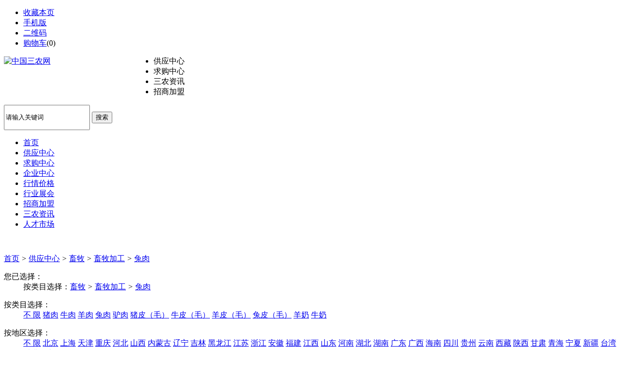

--- FILE ---
content_type: text/html;charset=UTF-8
request_url: https://www.sn5.cn/sell/list-7661.html
body_size: 5707
content:
<!doctype html>
<html>
<head>
<meta charset="UTF-8"/>
<title>兔肉批发采购,兔肉供应,兔肉价格,兔肉批发网-中国三农网</title>    
<meta name="keywords" content="兔肉批发采购,兔肉供应,兔肉价格,兔肉批发网"/>
<meta name="description" content="中国三农网兔肉频道为您提供**新与优质的兔肉批发采购供应商，为您优先提供在线询价，线上交易等服务。精选优质的兔肉供应商，尽在中国三农网兔肉批发采购频道。"/>
<meta http-equiv="mobile-agent" content="format=html5;url=https://m.sn5.cn/sell/list-7661-1.html">
<meta name="generator" content="www.sn5.cn"/>
<meta property="og:image" content="https://www.sn5.cn/1.jpg"/>
<link rel="canonical" href="https://www.sn5.cn/sell/list-7661.html"/>
<link rel="shortcut icon" type="image/x-icon" href="https://www.sn5.cn/favicon.ico"/>
<link rel="bookmark" type="image/x-icon" href="https://www.sn5.cn/favicon.ico"/>
<link rel="archives" title="中国三农网" href="https://www.sn5.cn/archiver/"/>
<link rel="stylesheet" type="text/css" href="https://www.sn5.cn/skin/10007/style.css"/>
<link rel="stylesheet" type="text/css" href="https://www.sn5.cn/skin/10007/sell.css"/>
<!--[if lte IE 6]>
<link rel="stylesheet" type="text/css" href="https://www.sn5.cn/skin/10007/ie6.css"/>
<![endif]-->
<script type="text/javascript">window.onerror=function(){return true;}</script><script type="text/javascript" src="https://www.sn5.cn/lang/zh-cn/lang.js"></script>
<script type="text/javascript" src="https://www.sn5.cn/file/script/config.js"></script>
<!--[if lte IE 9]><!-->
<script type="text/javascript" src="https://www.sn5.cn/file/script/jquery-1.5.2.min.js"></script>
<!--<![endif]-->
<!--[if (gte IE 10)|!(IE)]><!-->
<script type="text/javascript" src="https://www.sn5.cn/file/script/jquery-2.1.1.min.js"></script>
<!--<![endif]-->
<script type="text/javascript" src="https://www.sn5.cn/file/script/common.js"></script>
<script type="text/javascript" src="https://www.sn5.cn/file/script/page.js"></script>
<script type="text/javascript">
GoMobile('https://m.sn5.cn/sell/list-7661-1.html');
var searchid = 5;
</script>
<link rel="stylesheet" href="https://www.sn5.cn/skin/10007/css/bootstrap.min.css">
<link rel="stylesheet" href="https://www.sn5.cn/skin/10007/css/Validform.css">
<link rel="stylesheet" href="https://www.sn5.cn/skin/10007/css/common.css">
<link rel="stylesheet" href="https://www.sn5.cn/skin/10007/css/style1.css">
<link rel="stylesheet" href="https://www.sn5.cn/skin/10007/css/404.css">
<script type="text/javascript" src="https://www.sn5.cn/skin/10007/js/jquery.min.js"></script>
<script type="text/javascript" src="https://www.sn5.cn/skin/10007/js/bootstrap.min.js"></script>
<script type="text/javascript" src="https://www.sn5.cn/skin/10007/js/page2.js"></script>
</head>
<div class="StoreIndex"><a name="top"></a>
<div class="xctopnavbody">
<div class="xctopnav clear w1000">
<div class="xctopnav_left">
<ul>
<li class="h_fav"><script type="text/javascript">addFav('收藏本页');</script></li>
<li class="h_mobile"><a href="javascript:Dmobile();">手机版</a></li><li class="h_qrcode"><a href="javascript:Dqrcode();">二维码</a></li><li class="h_cart"><a href="https://www.sn5.cn/member/cart.php">购物车</a>(<span class="head_t" id="destoon_cart">0</span>)</li></ul>
</div>
<div class="p_top_right" id="destoon_member"></div>
</div>
</div>
<div id="destoon_qrcode" style="display:none;"></div><!--div style="margin:10px auto"><a href="http://www.snbest.com/" target="_blank"><img style="width:100%;min-width:1200px;max-height:80px" src="https://www.sn5.cn/skin/10007/image/O1CN01aQjptC2JJhz0YjCCa_!!2053469401.gif" alt=""></a></div-->
<!-- AD -->
<!-- <div style="width:1190px;margin:5px auto;"> -->
<!-- <a href="http://www.sn5.cn/member/register.php" target="_blank" title="点击注册会员"><img src="https://www.sn5.cn/skin/10007/image/red-adreg.jpg"></a> -->
<!-- <div> -->
<!-- AD -->
<div class="logo2 pt10 pb10">
<div class="logobody w1000 conBox clearfix">
<div style="width:268px ;height:97px;float:left;">
<a href="https://www.sn5.cn/"><img src="https://www.sn5.cn/skin/10007/image/logo.gif" alt="中国三农网" width="268" height="97"/></a>
</div>
<script type="text/javascript">var searchid = 5;</script>
<form class="navbar-form" id="destoon_search" action="https://www.sn5.cn/api/search.php" onsubmit="return Dsearch();">
<input type="hidden" name="moduleid" value="5" id="destoon_moduleid"/>
<input type="hidden" name="spread" value="0" id="destoon_spread"/>
            <div class="fr ml20 search mt20">
                <ul class="clearfix" id="search_moduleli" style="overflow:hidden;">
<li  class="head_search_on" onclick="setModuleli(5, this);">
<a><span>供应中心</span></a></li>
<li  onclick="setModuleli(6, this);">
<a><span>求购中心</span></a></li>
<li  onclick="setModuleli(21, this);">
<a><span>三农资讯</span></a></li>
<li  onclick="setModuleli(22, this);">
<a><span>招商加盟</span></a></li>
<!-- <li>让卖家找上门 发布采购单>>> </li>-->
                </ul>
                <div class="searchInput mt10 clearfix">
                    <input style="height:46px;" type="text" class="fl searchText"  value="请输入关键词" id="destoon_kw" name="kw" maxlength="30" onfocus="if(this.value=='请输入关键词') this.value='';" onkeyup="STip(this.value);" autocomplete="off" x-webkit-speech speech/>
<button class="btnInput fl Themebg white" type="submit" value=" ">搜索</button>&nbsp;
                </div>
            </div>
</form>
</div>
</div>
<div class="xcnavbody bgf6 Themebg">
<ul class="xcnav conBox mt0 Navbox clearfix">
<li>
<a href="https://www.sn5.cn/"><span>首页</span></a></li>
<li class="menuon">
<a href="https://www.sn5.cn/sell/"><span>供应中心</span></a>
</li><li>
<a href="https://www.sn5.cn/buy/"><span>求购中心</span></a>
</li><li>
<a href="https://www.sn5.cn/company/"><span>企业中心</span></a>
</li><li>
<a href="https://www.sn5.cn/quote/"><span>行情价格</span></a>
</li><li>
<a href="https://www.sn5.cn/exhibit/"><span>行业展会</span></a>
</li><li>
<a href="https://www.sn5.cn/invest/"><span>招商加盟</span></a>
</li><li>
<a href="https://www.sn5.cn/news/"><span>三农资讯</span></a>
</li><li>
<a href="https://www.sn5.cn/job/"><span>人才市场</span></a>
</li></ul>   
</div>
<div class="m b10">&nbsp;</div>
<!-- 三农网头部信息 -->
 <link href="https://www.sn5.cn/skin/10007/main.css" rel="stylesheet" type="text/css">
  <link href="https://www.sn5.cn/skin/10007/css.css" rel="stylesheet" type="text/css">
<style>
    .display_left_content  .Supplier_list_price{
        color: #ff7800;
        font-size: 14px;
        padding: 5px 10px;
        position: absolute;
        right: 100px;
    }
    </style>
<div class="main">
    <div class="width1200">
        <div class="product_list">
            <div class="bread-nav">
            <p><a href="https://www.sn5.cn/">首页</a> <i>&gt;</i> <a href="https://www.sn5.cn/sell/">供应中心</a> <i>&gt;</i> <a href="https://www.sn5.cn/sell/list-6932.html">畜牧</a> <i>&gt;</i> <a href="https://www.sn5.cn/sell/list-6990.html">畜牧加工</a> <i>&gt;</i> <a href="https://www.sn5.cn/sell/list-7661.html">兔肉</a>                            </p>
            </div>
            <div class="selectNumberScreen">
                <div class="hasBeenSelected">
                    <dl>
                        <dt>您已选择：</dt>
                        <dd class="clearDd">
                            <div class="clearList">
                                                                <div class="selectedInfor selectedShow"><span>按类目选择：</span><label><a href="https://www.sn5.cn/sell/list-6932.html">畜牧</a> <i>&gt;</i> <a href="https://www.sn5.cn/sell/list-6990.html">畜牧加工</a> <i>&gt;</i> <a href="https://www.sn5.cn/sell/list-7661.html">兔肉</a></label><a href="https://www.sn5.cn/sell/"><em></em></a></div>
                                                            </div>
                           <!-- <div style="display:none;" class="eliminateCriteria">清除筛选条件</div>-->
                        </dd>
                    </dl>
                </div>
                <div id="selectList" class="screenBox screenBackground">
                    <dl class="listIndex" attr="terminal_brand_s">
                        <dt>按类目选择：</dt>
                        <dd>
                            <a href="#" class="selected">不   限</a>
                                                                                                               <a href="https://www.sn5.cn/sell/list-7658.html">猪肉</a>
                                                                                                            <a href="https://www.sn5.cn/sell/list-7659.html">牛肉</a>
                                                                                                            <a href="https://www.sn5.cn/sell/list-7660.html">羊肉</a>
                                                                                                            <a href="https://www.sn5.cn/sell/list-7661.html">兔肉</a>
                                                                                                            <a href="https://www.sn5.cn/sell/list-7662.html">驴肉</a>
                                                                                                            <a href="https://www.sn5.cn/sell/list-7663.html">猪皮（毛）</a>
                                                                                                            <a href="https://www.sn5.cn/sell/list-7664.html">牛皮（毛）</a>
                                                                                                            <a href="https://www.sn5.cn/sell/list-7665.html">羊皮（毛）</a>
                                                                                                            <a href="https://www.sn5.cn/sell/list-7666.html">兔皮（毛）</a>
                                                                                                            <a href="https://www.sn5.cn/sell/list-7667.html">羊奶</a>
                                                                                                            <a href="https://www.sn5.cn/sell/list-7668.html">牛奶</a>
                                                                                                        </dd>
                    </dl>
                    <dl class="listIndex" attr="按地区选择">
                        <dt class="listIndex">按地区选择：</dt>
                        <dd>
                            <a href="#" class="selected">不   限</a>
                                                        <a href="https://www.sn5.cn/sell/search-htm-catid-7661-areaid-1.html">北京</a>
                                                                                                            <a href="https://www.sn5.cn/sell/search-htm-catid-7661-areaid-2.html">上海</a>
                                                                                                            <a href="https://www.sn5.cn/sell/search-htm-catid-7661-areaid-3.html">天津</a>
                                                                                                            <a href="https://www.sn5.cn/sell/search-htm-catid-7661-areaid-4.html">重庆</a>
                                                                                                            <a href="https://www.sn5.cn/sell/search-htm-catid-7661-areaid-5.html">河北</a>
                                                                                                            <a href="https://www.sn5.cn/sell/search-htm-catid-7661-areaid-6.html">山西</a>
                                                                                                            <a href="https://www.sn5.cn/sell/search-htm-catid-7661-areaid-7.html">内蒙古</a>
                                                                                                            <a href="https://www.sn5.cn/sell/search-htm-catid-7661-areaid-8.html">辽宁</a>
                                                                                                            <a href="https://www.sn5.cn/sell/search-htm-catid-7661-areaid-9.html">吉林</a>
                                                                                                            <a href="https://www.sn5.cn/sell/search-htm-catid-7661-areaid-10.html">黑龙江</a>
                                                                                                            <a href="https://www.sn5.cn/sell/search-htm-catid-7661-areaid-11.html">江苏</a>
                                                                                                            <a href="https://www.sn5.cn/sell/search-htm-catid-7661-areaid-12.html">浙江</a>
                                                                                                            <a href="https://www.sn5.cn/sell/search-htm-catid-7661-areaid-13.html">安徽</a>
                                                                                                            <a href="https://www.sn5.cn/sell/search-htm-catid-7661-areaid-14.html">福建</a>
                                                                                                            <a href="https://www.sn5.cn/sell/search-htm-catid-7661-areaid-15.html">江西</a>
                                                                                                            <a href="https://www.sn5.cn/sell/search-htm-catid-7661-areaid-16.html">山东</a>
                                                                                                            <a href="https://www.sn5.cn/sell/search-htm-catid-7661-areaid-17.html">河南</a>
                                                                                                            <a href="https://www.sn5.cn/sell/search-htm-catid-7661-areaid-18.html">湖北</a>
                                                                                                            <a href="https://www.sn5.cn/sell/search-htm-catid-7661-areaid-19.html">湖南</a>
                                                                                                            <a href="https://www.sn5.cn/sell/search-htm-catid-7661-areaid-20.html">广东</a>
                                                                                                            <a href="https://www.sn5.cn/sell/search-htm-catid-7661-areaid-21.html">广西</a>
                                                                                                            <a href="https://www.sn5.cn/sell/search-htm-catid-7661-areaid-22.html">海南</a>
                                                                                                            <a href="https://www.sn5.cn/sell/search-htm-catid-7661-areaid-23.html">四川</a>
                                                                                                            <a href="https://www.sn5.cn/sell/search-htm-catid-7661-areaid-24.html">贵州</a>
                                                                                                            <a href="https://www.sn5.cn/sell/search-htm-catid-7661-areaid-25.html">云南</a>
                                                                                                            <a href="https://www.sn5.cn/sell/search-htm-catid-7661-areaid-26.html">西藏</a>
                                                                                                            <a href="https://www.sn5.cn/sell/search-htm-catid-7661-areaid-27.html">陕西</a>
                                                                                                            <a href="https://www.sn5.cn/sell/search-htm-catid-7661-areaid-28.html">甘肃</a>
                                                                                                            <a href="https://www.sn5.cn/sell/search-htm-catid-7661-areaid-29.html">青海</a>
                                                                                                            <a href="https://www.sn5.cn/sell/search-htm-catid-7661-areaid-30.html">宁夏</a>
                                                                                                            <a href="https://www.sn5.cn/sell/search-htm-catid-7661-areaid-31.html">新疆</a>
                                                                                                            <a href="https://www.sn5.cn/sell/search-htm-catid-7661-areaid-32.html">台湾</a>
                                                                                                            <a href="https://www.sn5.cn/sell/search-htm-catid-7661-areaid-33.html">香港</a>
                                                                                                            <a href="https://www.sn5.cn/sell/search-htm-catid-7661-areaid-34.html">澳门</a>
                                                                                                        </dd>
                    </dl>
                </div>
            </div>
            <div class="common_search">
                 <span>大家都在搜索：</span>
                               <a href="https://www.sn5.cn/sell/search.php?kw=%E5%A4%A7%E7%B1%B3">大米</a>
<a href="https://www.sn5.cn/sell/search.php?kw=%E5%86%9C%E4%B8%9A">农业</a>
<a href="https://www.sn5.cn/sell/search.php?kw=%E8%8B%B9%E6%9E%9C">苹果</a>
<a href="https://www.sn5.cn/sell/search.php?kw=%E5%86%9C%E4%B8%9A%E7%A7%91%E6%8A%80">农业科技</a>
<a href="https://www.sn5.cn/sell/search.php?kw=%E6%A3%AE%E5%B1%B1%E5%8C%97%E6%B4%8B">森山北洋</a>
<a href="https://www.sn5.cn/sell/search.php?kw=%E5%93%81%E7%A7%8D">品种</a>
<a href="https://www.sn5.cn/sell/search.php?kw=%E8%8C%B6%E6%A0%91%E8%8F%87">茶树菇</a>
<a href="https://www.sn5.cn/sell/search.php?kw=%E5%AE%B6%E7%A6%BD">家禽</a>
<a href="https://www.sn5.cn/sell/search.php?kw=%E5%90%88%E4%BD%9C">合作</a>
                            </div>
            <div class="product_display">
                <div class="product_display_left">
                  <div class="pro-list">
                                                <ul>
                            <div class="clear"></div>
                        </ul>
                                            </div>
                    <div style="text-align:center;">

<ul class="pagination"></ul>

</div>                </div>
                <div class="product_display_right">
                    <ul style="border:none;">
                                                <li class="product_display_adv"></li>
                                                <li class="product_display_adv"></li>
                                                <li class="product_display_adv"></li>
                                                <li class="product_display_adv"></li>
                                            </ul>
                 <div class="head-sub"><strong>最新发布</strong></div>
<div class="list-rank"><ul>
<li><!--<span class="f_r">73740</span>--><em>1</em><a href="https://www.sn5.cn/sell/show-51188.html" title="防静电氟美斯布袋">防静电氟美斯布袋</a></li>
<li><!--<span class="f_r">61699</span>--><em>2</em><a href="https://www.sn5.cn/sell/show-52186.html" title="蛇床子提取物蛇床子素10%20%98%价格">蛇床子提取物蛇床子素10%20%98%价格</a></li>
<li><!--<span class="f_r">58732</span>--><em>3</em><a href="https://www.sn5.cn/sell/show-52407.html" title="基地转让或出租">基地转让或出租</a></li>
<li><!--<span class="f_r">58505</span>--><i>4</i><a href="https://www.sn5.cn/sell/show-52406.html" title="中国农业科学院郑州果树研究所出售无花果苗，果桑等优良果树苗">中国农业科学院郑州果树研究所出售无花果苗，果桑等优良果树苗</a></li>
<li><!--<span class="f_r">41382</span>--><i>5</i><a href="https://www.sn5.cn/sell/show-52182.html" title="葛根提取物葛根素98% 3681-99-0葛根黄酮">葛根提取物葛根素98% 3681-99-0葛根黄酮</a></li>
<li><!--<span class="f_r">33836</span>--><i>6</i><a href="https://www.sn5.cn/sell/show-52184.html" title="黄栌提取物 黄杨木提取物漆黄素50%98%">黄栌提取物 黄杨木提取物漆黄素50%98%</a></li>
<li><!--<span class="f_r">22907</span>--><i>7</i><a href="https://www.sn5.cn/sell/show-51717.html" title="北京天正高科智能科技有限公司邀您参加新疆昌吉种交会">北京天正高科智能科技有限公司邀您参加新疆昌吉种交会</a></li>
<li><!--<span class="f_r">2265</span>--><i>8</i><a href="https://www.sn5.cn/sell/show-52183.html" title="黑胡椒提取物胡椒碱95%10%98%供应">黑胡椒提取物胡椒碱95%10%98%供应</a></li>
<li><!--<span class="f_r">1350</span>--><i>9</i><a href="https://www.sn5.cn/sell/show-51335.html" title="山东莘县精品黄瓜产地">山东莘县精品黄瓜产地</a></li>
<li><!--<span class="f_r">1340</span>--><i>10</i><a href="https://www.sn5.cn/sell/show-51667.html" title="汉口员工拓展场地空降新地点三家国企出发了秒赞了">汉口员工拓展场地空降新地点三家国企出发了秒赞了</a></li>
</ul></div>
                </div>
                <div class="clear"></div>
            </div>
        </div>
    </div>
</div>
<div class="m b10">&nbsp;</div>
<div class="footerIndex">
<div class="footerBottom">
<div class="conBox">
<div class="bottomBox text-center">
<a href="https://www.sn5.cn/">网站首页</a> |
<a href="https://www.sn5.cn/about/guanyu.html">关于我们</a> &nbsp;|&nbsp; 
<a href="https://www.sn5.cn/about/lianxi.html">联系方式</a> &nbsp;|&nbsp; 
<a href="https://www.sn5.cn/about/jiameng.html">地区加盟</a> &nbsp;|&nbsp; 
<a href="https://www.sn5.cn/about/mianze.html">免责声明</a> &nbsp;|&nbsp; 
<a href="https://www.sn5.cn/about/jiaru.html">加入我们</a> &nbsp;|&nbsp; 
<a href="https://www.sn5.cn/sitemap/">网站地图</a>
| <a href="https://www.sn5.cn/spread/">排名推广</a>
 | <a href="https://www.sn5.cn/ad/">广告服务</a> | <a href="https://www.sn5.cn/gift/">积分换礼</a> | <a href="https://www.sn5.cn/feed/">RSS订阅</a> | <a href="http://beian.miit.gov.cn/" target="_blank" rel="nofollow">鲁ICP备18030824号</a></div>
<div class="conBox">
<div style="padding-top: 20px;text-align: center;">
<div id="copyright">Copyright © 2024 sn5.cn Inc. All Rights Reserved. 中国三农网 版权所有</div>

</div>
</div>
        </div>
    </div>
</div>
</div>
 
</div>
<script src="https://www.sn5.cn/skin/10007/js/jquery-ui.min.js"></script>
<script src="https://www.sn5.cn/skin/10007/js/bootstrap.min.js"></script>
<script src="https://www.sn5.cn/skin/10007/js/validform.min.js"></script>
<script src="https://www.sn5.cn/skin/10007/js/jquery.lazyload.js"></script>
<script src="https://www.sn5.cn/skin/10007/js/common.js"></script>
<script src="https://www.sn5.cn/skin/10007/js/effect.js"></script>
<script type="text/javascript">
</script>
<!--右侧帮助中心-->
<!--<div class="Right_side_button">
    <ul>
        <li class="Themebghover clearfix"><a href="http://www.destoon.com" ><span class="text mr5">我的DT</span><i class="iconfont icon-Supplier"></i></a></li>
        <li class="Themebghover clearfix"><a href="http://www.destoon.com/help" ><span class="text mr5">帮助中心</span><i class="iconfont icon-bangzhu"></i></a></li>
    </ul>
</div>-->
<div class="Right_side_button Right_side_button2">
    <ul>
<li class="Themebghover clearfix">
<a target="_blank" href="http://wpa.qq.com/msgrd?v=3&amp;uin=2553801000&amp;site=qq&amp;menu=yes" rel="nofollow">
<span class="text mr5">在线客服</span>
<i style="background: url(https://www.sn5.cn/skin/10007/image/kf.png)"></i>
</a>
</li>
        <li class="Themebghover clearfix" id="return_top"><a href="javascript:void(0)"><span class="text mr5">返回顶部</span><i class="iconfont icon-shifttop"></i></a></li>
        <li class="Themebghover clearfix"><a href="#"><span class="code text mr5"><img class="img100" src="https://www.sn5.cn/skin/10007/image/qrcode.png" alt=""></span><i class="iconfont icon-code"></i></a></li>
    </ul>
</div>
<script>
//左侧菜单的滚动事件
    $(window).scroll(function () {
       var scrollTop = $(document).scrollTop();
       var contentItems = $(".xcmain").find(".building");
       var currentItem = "";
       if (scrollTop>=755 && scrollTop<3990 && $("#Floor").css('display')=='block'){
            $('#Floor').show();
            setTimeout(function(){
                $("#Floor").addClass('active');
            },10);
            
       }else if ((scrollTop>=3991 || scrollTop<754) && $("#Floor").css('display')=='block'){
            $('#Floor').removeClass('active');
            setTimeout(function(){
                $('#Floor').hide();
            },200);
       }
       contentItems.each(function () {
           var offsetTop = $(this).offset().top;
           if (scrollTop > offsetTop - 300) {
               currentItem = $(this).attr("dataid");
           }
       });
       if (currentItem!='' && currentItem!=$("#Floor").find(".active").attr("class") && scrollTop>=755 && scrollTop<3990) {
           $("#Floor ").find(".active").removeClass("active");
           $("#Floor").find("." + currentItem + "").addClass("active");
           $('#Floor').show();
            setTimeout(function(){
                $("#Floor").addClass('active');
            },10);
       }
    });
    function clickA(e){
        var Divbox = $('.building').find('.f'+e+'').offset().top;
        $('html,body').animate({
            scrollTop:Divbox
        },500);
    }
    //回到顶部
    $("#return_top").click(function(){
        $('html,body').animate({
            scrollTop:'0'
        },1000);
    });
</script>
<script>
(function(){
    var bp = document.createElement('script');
    var curProtocol = window.location.protocol.split(':')[0];
    if (curProtocol === 'https') {
        bp.src = 'https://zz.bdstatic.com/linksubmit/push.js';
    }
    else {
        bp.src = 'http://push.zhanzhang.baidu.com/push.js';
    }
    var s = document.getElementsByTagName("script")[0];
    s.parentNode.insertBefore(bp, s);
})();
</script>
</body>
</html></body></html>